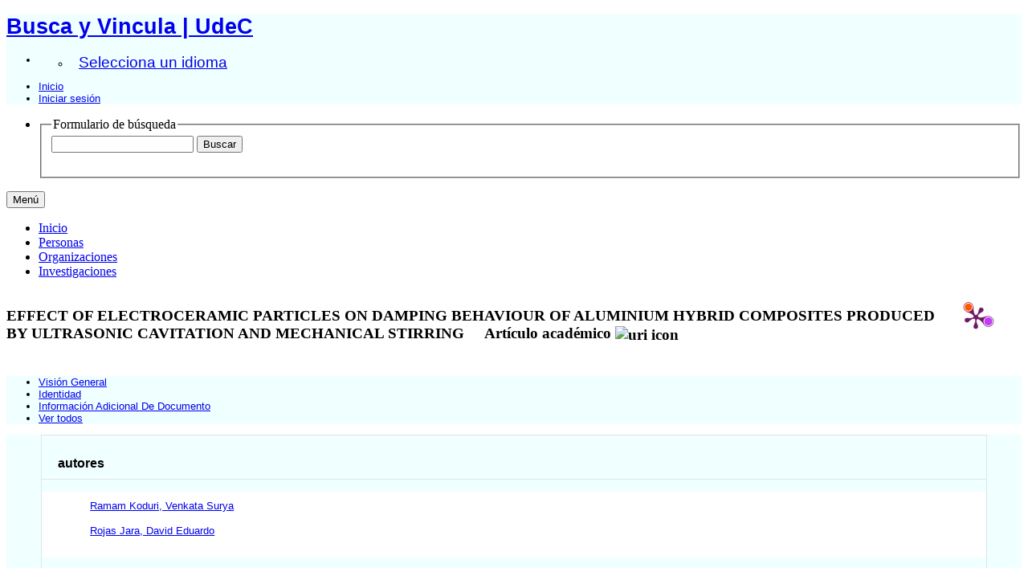

--- FILE ---
content_type: text/html;charset=UTF-8
request_url: https://buscayvincula.udec.cl/display/a2016013489
body_size: 19586
content:


<!DOCTYPE html>
<html lang="es">
    <head>

<meta charset="utf-8" />
<!-- Google Chrome Frame open source plug-in brings Google Chrome's open web technologies and speedy JavaScript engine to Internet Explorer-->
<meta http-equiv="X-UA-Compatible" content="IE=edge,chrome=1">
<meta name="viewport" content="width=device-width, initial-scale=1">

<title>EFFECT OF ELECTROCERAMIC PARTICLES ON DAMPING BEHAVIOUR OF ALUMINIUM HYBRID COMPOSITES PRODUCED BY ULTRASONIC CAVITATION AND MECHANICAL STIRRING</title>



<!-- vitro base styles (application-wide) -->
<link rel="stylesheet" href="/css/vitro.css" />

<link rel="stylesheet" href="/css/individual/individual-property-groups.css?version=47bc" />
<link rel="stylesheet" href="/css/individual/individual.css?version=47bc" />
<link rel="stylesheet" type="text/css" href="/css/jquery_plugins/qtip/jquery.qtip.min.css?version=47bc" />
<link rel="stylesheet" href="/css/individual/individual-vivo.css?version=dbeb" />

<link rel="stylesheet" href="/css/edit.css" />
<link rel="stylesheet" href="/themes/udec2/css/screen.css" />

<script>
var i18nStrings = {
    allCapitalized: 'Todo',
};
</script>
<script type="text/javascript" src="/js/jquery-1.12.4.min.js"></script>
<script type="text/javascript" src="/js/jquery-migrate-1.4.1.js"></script>
<script type="text/javascript" src="/js/vitroUtils.js"></script>

<!--[if lt IE 9]>
<script type="text/javascript" src="/js/html5.js"></script>
<![endif]-->

<script src="/themes/udec2/bootstrap/js/bootstrap.min.js"></script>
<script type="text/javascript">
	$(document).ready(function(){
        $('#nav-wrapper').height($("#nav").height());

		$('#nav').affix({
			offset: {
				top: $('header').height()
			}
		});

        $( window ).resize(function() {
            $('#nav-wrapper').height($("#nav").height());
        });

    });
</script>

<script type="text/javascript" src="/js/amplify/amplify.store.min.js?version=47bc"></script>
<script type="text/javascript" src="/js/jquery_plugins/qtip/jquery.qtip.min.js?version=47bc"></script>
<script type="text/javascript" src="/js/tiny_mce/tiny_mce.js?version=4fec"></script>
<script type="text/javascript" src="/js/jquery_plugins/jquery.truncator.js?version=dbeb"></script>

<!--[if (gte IE 6)&(lte IE 8)]>
<script type="text/javascript" src="/js/selectivizr.js"></script>
<![endif]-->

<link rel="alternate" type="application/rdf+xml" href="/individual/a2016013489/a2016013489.rdf" /> 

<link rel="shortcut icon" type="image/x-icon" href="/favicon.ico">
    </head>

    <body class="display" onload="">
		<header id="branding" role="banner" -->

<div class="container">
	<div class="row">
		<div class="col-md-12">
<h1 class="vivo-logo"><a title="VIVO | conectar compartir descubrir" href="/"><span class="displace">Busca y Vincula | UdeC</span></a></h1>

<nav role="navigation">
	<ul id="header-nav" role="list">
<li><ul class="language-dropdown">  <li id="language-menu"><a id="lang-link" href="#" title="Selecciona un idioma">Selecciona un idioma</a><ul class="sub_menu">

            <li status="selected">
                	<a href="/selectLocale?selection=es" title="seleccionar la configuración regional -- español">Español</a>
            </li>

            <li >
                	<a href="/selectLocale?selection=en_US" title="seleccionar la configuración regional -- English">English (United States)</a>
            </li>
    </ul>
</li></ul></li>

<script type="text/javascript">
var i18nStringsLangMenu = {
    selectLanguage: "Selecciona un idioma"
};
</script>


		<li role="listitem"><a href="/browse" title="Inicio">Inicio</a></li>
			<li role="listitem"><a class="log-out" title="Iniciar sesión para administrar este sitio" href="/authenticate?return=true">Iniciar sesión</a></li>
	</ul>
</nav>
		</div>
	</div>
</div>
		</header>

<div id="developerPanel" > </div>
<script>
    developerAjaxUrl = '/admin/developerAjax'
    developerCssLinks = ["/css/developer/developerPanel.css", "/js/jquery-ui/css/smoothness/jquery-ui-1.12.1.css"]
</script>





<div id="nav-wrapper">
    <div id="nav">
        <div class="container">
            <nav class="navbar navbar-default">
                <div class="navbar-header pull-right">
                    <ul class="nav pull-left">
                        <li>

<section id="search" role="region">
    <fieldset>
        <legend>Formulario de búsqueda</legend>

        <form id="search-form" action="/search" name="search" role="search" accept-charset="UTF-8" method="POST">
            <div id="search-field">
                <input type="text" name="querytext" class="search-vivo" value="" autocapitalize="off" />
                <input type="submit" value="Buscar" class="search">
            </div>
        </form>
    </fieldset>
</section>

                        </li>
                    </ul>
                </div>

                <button class="navbar-toggle pull-left" type="button" data-toggle="collapse" data-target="#navbarContent" aria-controls="navbarContent" aria-expanded="false" aria-label="Toggle navigation">
                    <span class="button-label">Menú</span>
                    <div class="button-bars">
                        <span class="icon-bar"></span>
                        <span class="icon-bar"></span>
                        <span class="icon-bar"></span>
                    </div>
                </button>

                <div class="collapse navbar-collapse navbar-left" id="navbarContent">
                    <ul id="main-nav" role="list" class="nav navbar-nav mr-auto mt-2 mt-md-0">
                        <li class="nav-item" role="listitem" ><a href="/" title="Inicio elemento de menú" class="nav-link">Inicio</a></li>
                        <li class="nav-item" role="listitem" ><a href="/people" title="Personas elemento de menú" class="nav-link">Personas</a></li>
                        <li class="nav-item" role="listitem" ><a href="/organizations" title="Organizaciones elemento de menú" class="nav-link">Organizaciones</a></li>
                        <li class="nav-item" role="listitem" ><a href="/research" title="Investigaciones elemento de menú" class="nav-link">Investigaciones</a></li>
                    </ul>
                </div>
            </nav>
        </div>
    </div>
</div>


		<div id="wrapper-content" role="main" class="container">
			<!--[if lte IE 8]>
			<noscript>
				<p class="ie-alert">This site uses HTML elements that are not recognized by Internet Explorer 8 and below in the absence of JavaScript. As a result, the site will not be rendered appropriately. To correct this, please either enable JavaScript, upgrade to Internet Explorer 9, or use another browser. Here are the <a href="http://www.enable-javascript.com"  title="java script instructions">instructions for enabling JavaScript in your web browser</a>.</p>
			</noscript>
			<![endif]-->


			






<section id="individual-intro" class="vcard" role="region" >

    <section id="share-contact" role="region">

        <div id="photo-wrapper">        
</div>
    </section>
    <!-- start section individual-info -->
    <section id="individual-info"  role="region">

            
     
            <div class="individual-altmetric-badge">
                <div class="altmetric-embed"
                     style="float: right; padding-left: 15px; padding-right: 15px;"
                     data-badge-type="donut"
                     data-badge-popover="right"
                     data-badge-details="right"
                     data-hide-no-mentions="true"
                     data-link-target="_blank"
                     data-doi="10.1016/j.matdes.2015.06.101">
                </div>
            </div>

    <div class="individual-plum-print" style="float: right; position: relative; z-index: 1;">
        <a class="plumx-plum-print-popup"
           href="https://plu.mx/plum/a/?doi=10.1016/j.matdes.2015.06.101"
           data-popup="right"
           data-hide-when-empty="true"
           data-site="plum" data-size="medium"
           data-badge="false" data-popover="true"></a>
    </div>


        <header>
                <h1 class="fn" itemprop="name">
    EFFECT OF ELECTROCERAMIC PARTICLES ON DAMPING BEHAVIOUR OF ALUMINIUM HYBRID COMPOSITES PRODUCED BY ULTRASONIC CAVITATION AND MECHANICAL STIRRING
        <span class="display-title">Artículo académico</span>
                    <span id="iconControlsVitro"><img id="uriIcon" title="https://buscayvincula.udec.cl/individual/a2016013489" class="middle" src="/images/individual/uriIcon.gif" alt="uri icon"/></span>
                </h1>
        </header>

            
    
    <!--PREINDIVIDUAL OVERVIEW.FTL-->


        
        </section> <!-- #individual-info -->
    </section> <!-- #individual-intro -->
    <!--postindividual overiew ftl-->



<!-- Property group menu or tabs -->


<div class="row">
    <div class="col-md-12">
        <ul class="nav nav-tabs">
                    <li data-toggle="tab" groupName="visión_general" class="active" href="#visión_generalGroup"><a href="#">Visión General</a></li>
                    <li data-toggle="tab" groupName="identidad" href="#identidadGroup"><a href="#">Identidad</a></li>
                    <li data-toggle="tab" groupName="Información_adicional_de_documento" href="#Información_adicional_de_documentoGroup"><a href="#">Información Adicional De Documento</a></li>
            <li id="viewAllTab" data-toggle="tab" groupName="viewAll" href="#viewAll"><a href="#">Ver todos</a></li>
        </ul>
    </div>
</div>
<div class="row">
    <div class="col-md-12 tab-content">

                <div id="visión_generalGroup"
                     class="tab-pane active"
                     role="tabpanel">
                        <h2 id="visión_general" pgroup="tabs" class="hidden">Visión General</h2>


            <article class="property" role="article">
                    <h3 id="relatedBy" title="">autores   </h3>
                <ul class="property-list" role="list" id="relatedBy-Authorship-List" displayLimit="5">
         <li role="listitem">

        	<a href="/display/n200800127694" title="Nombre del autor">Ramam Koduri, Venkata Surya</a>
                

    </li>
    <li role="listitem">

        	<a href="/display/n200600003347" title="Nombre del autor">Rojas Jara, David Eduardo</a>
                

    </li>
                </ul>
            </article> <!-- end property -->

            <article class="property" role="article">
                    <h3 id="dateTimeValue" title="">fecha de publicación   </h3>
                <ul class="property-list" role="list" id="dateTimeValue-DateTimeValue-List" displayLimit="5">
         <li role="listitem">
    2015
                
    </li>
                </ul>
            </article> <!-- end property -->

            <article class="property" role="article">
                    <h3 id="hasPublicationVenue" title="">Publicado en   </h3>
                <ul class="property-list" role="list" id="hasPublicationVenue-noRangeClass-List" displayLimit="5">
         <li role="listitem">

    	<a href="/individual?uri=https%3A%2F%2Fbuscayvincula.udec.cl%2Findividual%2Fn0264-1275%2F1873-4197" title="nombre">MATERIALS & DESIGN</a>&nbsp; Revista
                

    </li>
                </ul>
            </article> <!-- end property -->
                </div>

                <div id="identidadGroup"
                     class="tab-pane "
                     role="tabpanel">
                        <h2 id="identidad" pgroup="tabs" class="hidden">Identidad</h2>


            <article class="property" role="article">
                    <h3 id="doi" title="The Digital Object Identifier (DOI) System provides for persistent identification of content objects in the digital environment. "DOI names are assigned to any entity for use on digital networks. They are used to provide current information, including where they (or information about them) can be found on the Internet. Information about a digital object may change over time, including where to find it, but its DOI name will not change."">Identificador de objeto digital (DOI)   </h3>
                <ul class="property-list" role="list" id="doi-noRangeClass-List" displayLimit="1">
    <li role="listitem">

    <a href="https://doi.org/10.1016/j.matdes.2015.06.101" title="Identificador de Objeto Digital (DOI)" target="_blank">https://doi.org/10.1016/j.matdes.2015.06.101</a>
                

    </li>
                </ul>
            </article> <!-- end property -->
                </div>

                <div id="Información_adicional_de_documentoGroup"
                     class="tab-pane "
                     role="tabpanel">
                        <h2 id="Información_adicional_de_documento" pgroup="tabs" class="hidden">Información Adicional De Documento</h2>


            <article class="property" role="article">
                    <h3 id="numPages" title="">Número de páginas   </h3>
                <ul class="property-list" role="list" id="numPages-noRangeClass-List" displayLimit="1">
    <li role="listitem">


    	7 
    </li>
                </ul>
            </article> <!-- end property -->

            <article class="property" role="article">
                    <h3 id="pageStart" title="Starting page number within a continuous page range.">Página inicial   </h3>
                <ul class="property-list" role="list" id="pageStart-noRangeClass-List" displayLimit="1">
    <li role="listitem">


    	110 
                
    </li>
                </ul>
            </article> <!-- end property -->

            <article class="property" role="article">
                    <h3 id="pageEnd" title="Ending page number within a continuous page range.">Última página   </h3>
                <ul class="property-list" role="list" id="pageEnd-noRangeClass-List" displayLimit="1">
    <li role="listitem">


    	117 
                
    </li>
                </ul>
            </article> <!-- end property -->

            <article class="property" role="article">
                    <h3 id="volume" title="A volume number.">Volumen   </h3>
                <ul class="property-list" role="list" id="volume-noRangeClass-List" displayLimit="1">
    <li role="listitem">


    	84 
                
    </li>
                </ul>
            </article> <!-- end property -->
                </div>
    </div>
</div>
<script>
    var individualLocalName = "a2016013489";
</script>






    <script>
        var individualRdfUrl = '/individual/a2016013489/a2016013489.rdf';
    </script>
<script>
    var i18nStringsUriRdf = {
        shareProfileUri: 'compartir el URI de este perfil',
        viewRDFProfile: 'ver perfil en formato RDF',
        closeString: 'cerrar'
    };
	var i18nStrings = {
	    displayLess: 'Menos',
	    displayMoreEllipsis: '... Más',
	    showMoreContent: 'mostrar más contenido',
	};

</script>







<script type="text/javascript">
    i18n_confirmDelete = "¿Esta usted seguro que quiere borrar esta foto?";
    i18n_confirmDeleteUploadedFile = "ERROR: Text bundle \'all\' has no text for \'file_upload_confirm_delete\'";
</script>
<script>
var i18nStrings = {
    displayLess: 'Menos',
    displayMoreEllipsis: '... Más',
    showMoreContent: 'mostrar más contenido',
    verboseTurnOff: 'Apagar',
};
</script>








        </div>

<footer role="contentinfo">
<div >
   <img style="width:100%;" src="https://buscayvincula.udec.cl/themes/udec2/images/footer2.jpg"   />
</div>


    <div class="row">
        <div class="col-md-12">
            <div class="container">
                <div class="row">
                    <div class="col-md-8">
                        <p class="copyright">
                            <small>&copy;2026
                                Universidad de Concepción
                                | <a class="terms" href="/termsOfUse" title="Términos de uso">Términos de uso</a></small> |
                        Desarrollado por <a class="powered-by-vivo" href="http://vivoweb.org" target="_blank" title="Desarrollado por VIVO"><strong>VIVO </strong></a> |
                        <a class="terms" href="https://bibliotecas.udec.cl" target="_blank"<strong>  Implementado por <strong> Bibliotecas UdeC</strong></a>
                        </p>
                    </div>
                    <div class="col-md-4">
                        <nav role="navigation">
                            <ul id="footer-nav" role="list">
                                <li role="listitem"><a href="/about" title="Acerca de">Acerca de</a></li>
                              <!--  <li role="listitem"><a href="/contact" title="Contáctanos">Contáctanos</a></li> -->
                                <li role="listitem"><a href="mailto:bibliotecas.udec.cl" title="Contáctanos">Contáctanos</a></li>
                              <!--  <li role="listitem"><a href="http://www.vivoweb.org/support" target="blank" title="Soporte">Soporte</a></li> -->
                            </ul>
                        </nav>
                    </div>
<!--                   <div >
                           <p style="text-align: center;"><img src="https://buscayvincula.udec.cl/themes/udec/images/logo-vivo.png" alt="" width="1000" height="150" align="center" /></p>
                    </div>   -->
                </div>
            </div>
        </div>
    </div>
<!-- <div >
   <img style="width:100%;" src="https://buscayvincula.udec.cl/themes/udec2/images/footer2.jpg"   />
</div>   -->

</footer>


<script src="/themes/udec2/js/propertyGroupControls-bootstrap.js?version=1175"></script>
<script type="text/javascript" src="/js/imageUpload/imageUploadUtils.js?version=47bc"></script>
<script type="text/javascript" src="/js/fileUpload/fileUploadUtils.js?version=47bc"></script>
<script type="text/javascript" src="/js/individual/moreLessController.js?version=47bc"></script>
<script type="text/javascript" src="/js/individual/individualUriRdf.js?version=47bc"></script>
<script async type="text/javascript" src="/js/individual/individualUtils.js?version=dbeb"></script>
<script async type="text/javascript" src="https://d1bxh8uas1mnw7.cloudfront.net/assets/embed.js"></script>
<script async type="text/javascript" src="//cdn.plu.mx/widget-popup.js"></script>
<script type="text/javascript" src="/js/languageMenuUtils.js?version=47bc"></script>
<script type="text/javascript" src="/js/developer/developerPanel.js?version=47bc"></script>
<script type="text/javascript" src="/js/jquery-ui/js/jquery-ui-1.12.1.min.js?version=47bc"></script>
<script type="text/javascript" src="/js/developer/FileSaver.js?version=47bc"></script>
<script defer type="text/javascript" src="/js/developer/translations.js?version=47bc"></script>

<!-- Matomo -->
<script>
  var _paq = window._paq = window._paq || [];
  /* tracker methods like "setCustomDimension" should be called before "trackPageView" */
  _paq.push(['trackPageView']);
  _paq.push(['enableLinkTracking']);
  (function() {
    var u="https://biblioanalytic.udec.cl/";
    _paq.push(['setTrackerUrl', u+'matomo.php']);
    _paq.push(['setSiteId', '8']);
    var d=document, g=d.createElement('script'), s=d.getElementsByTagName('script')[0];
    g.async=true; g.src=u+'matomo.js'; s.parentNode.insertBefore(g,s);
  })();
</script>
<!-- End Matomo Code -->

    </body>
</html>
